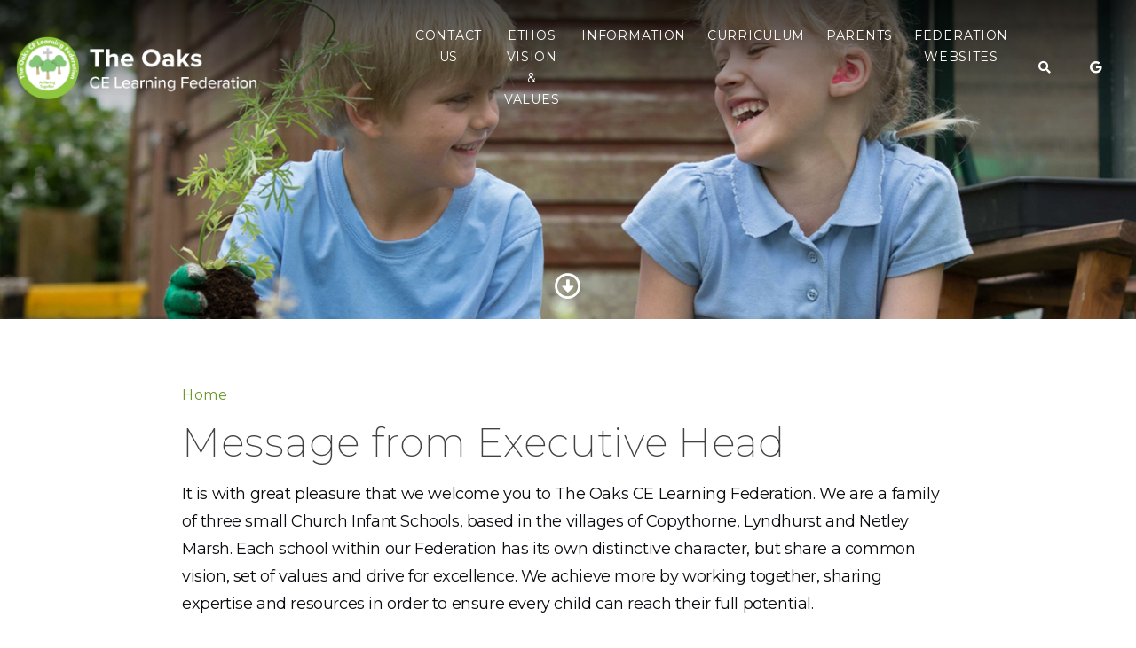

--- FILE ---
content_type: text/html; charset=UTF-8
request_url: https://www.oakscelearningfederation.co.uk/message-from-executive-head/
body_size: 8080
content:
<!doctype html>
<html lang="en-US"<head>
	<meta charset="UTF-8">
	<meta name="viewport" content="width=device-width, initial-scale=1">
	<link rel="profile" href="https://gmpg.org/xfn/11">
    <link rel="stylesheet" href="https://use.fontawesome.com/releases/v5.6.3/css/all.css" integrity="sha384-UHRtZLI+pbxtHCWp1t77Bi1L4ZtiqrqD80Kn4Z8NTSRyMA2Fd33n5dQ8lWUE00s/" crossorigin="anonymous">

    <link rel="preconnect" href="https://fonts.googleapis.com">
    <link rel="preconnect" href="https://fonts.gstatic.com" crossorigin>
    <link href="https://fonts.googleapis.com/css2?family=Montserrat:wght@200;400;700;800&display=swap" rel="stylesheet">


	<title>Message from Executive Head &#8211; The Oaks CE Learning Federation</title>
<meta name='robots' content='max-image-preview:large' />
	<style>img:is([sizes="auto" i], [sizes^="auto," i]) { contain-intrinsic-size: 3000px 1500px }</style>
	<link rel='dns-prefetch' href='//cc.cdn.civiccomputing.com' />
<link rel="alternate" type="application/rss+xml" title="The Oaks CE Learning Federation &raquo; Feed" href="https://www.oakscelearningfederation.co.uk/feed/" />
<link rel="alternate" type="application/rss+xml" title="The Oaks CE Learning Federation &raquo; Comments Feed" href="https://www.oakscelearningfederation.co.uk/comments/feed/" />
<script type="text/javascript">
/* <![CDATA[ */
window._wpemojiSettings = {"baseUrl":"https:\/\/s.w.org\/images\/core\/emoji\/16.0.1\/72x72\/","ext":".png","svgUrl":"https:\/\/s.w.org\/images\/core\/emoji\/16.0.1\/svg\/","svgExt":".svg","source":{"concatemoji":"https:\/\/www.oakscelearningfederation.co.uk\/wp-includes\/js\/wp-emoji-release.min.js?ver=6.8.3"}};
/*! This file is auto-generated */
!function(s,n){var o,i,e;function c(e){try{var t={supportTests:e,timestamp:(new Date).valueOf()};sessionStorage.setItem(o,JSON.stringify(t))}catch(e){}}function p(e,t,n){e.clearRect(0,0,e.canvas.width,e.canvas.height),e.fillText(t,0,0);var t=new Uint32Array(e.getImageData(0,0,e.canvas.width,e.canvas.height).data),a=(e.clearRect(0,0,e.canvas.width,e.canvas.height),e.fillText(n,0,0),new Uint32Array(e.getImageData(0,0,e.canvas.width,e.canvas.height).data));return t.every(function(e,t){return e===a[t]})}function u(e,t){e.clearRect(0,0,e.canvas.width,e.canvas.height),e.fillText(t,0,0);for(var n=e.getImageData(16,16,1,1),a=0;a<n.data.length;a++)if(0!==n.data[a])return!1;return!0}function f(e,t,n,a){switch(t){case"flag":return n(e,"\ud83c\udff3\ufe0f\u200d\u26a7\ufe0f","\ud83c\udff3\ufe0f\u200b\u26a7\ufe0f")?!1:!n(e,"\ud83c\udde8\ud83c\uddf6","\ud83c\udde8\u200b\ud83c\uddf6")&&!n(e,"\ud83c\udff4\udb40\udc67\udb40\udc62\udb40\udc65\udb40\udc6e\udb40\udc67\udb40\udc7f","\ud83c\udff4\u200b\udb40\udc67\u200b\udb40\udc62\u200b\udb40\udc65\u200b\udb40\udc6e\u200b\udb40\udc67\u200b\udb40\udc7f");case"emoji":return!a(e,"\ud83e\udedf")}return!1}function g(e,t,n,a){var r="undefined"!=typeof WorkerGlobalScope&&self instanceof WorkerGlobalScope?new OffscreenCanvas(300,150):s.createElement("canvas"),o=r.getContext("2d",{willReadFrequently:!0}),i=(o.textBaseline="top",o.font="600 32px Arial",{});return e.forEach(function(e){i[e]=t(o,e,n,a)}),i}function t(e){var t=s.createElement("script");t.src=e,t.defer=!0,s.head.appendChild(t)}"undefined"!=typeof Promise&&(o="wpEmojiSettingsSupports",i=["flag","emoji"],n.supports={everything:!0,everythingExceptFlag:!0},e=new Promise(function(e){s.addEventListener("DOMContentLoaded",e,{once:!0})}),new Promise(function(t){var n=function(){try{var e=JSON.parse(sessionStorage.getItem(o));if("object"==typeof e&&"number"==typeof e.timestamp&&(new Date).valueOf()<e.timestamp+604800&&"object"==typeof e.supportTests)return e.supportTests}catch(e){}return null}();if(!n){if("undefined"!=typeof Worker&&"undefined"!=typeof OffscreenCanvas&&"undefined"!=typeof URL&&URL.createObjectURL&&"undefined"!=typeof Blob)try{var e="postMessage("+g.toString()+"("+[JSON.stringify(i),f.toString(),p.toString(),u.toString()].join(",")+"));",a=new Blob([e],{type:"text/javascript"}),r=new Worker(URL.createObjectURL(a),{name:"wpTestEmojiSupports"});return void(r.onmessage=function(e){c(n=e.data),r.terminate(),t(n)})}catch(e){}c(n=g(i,f,p,u))}t(n)}).then(function(e){for(var t in e)n.supports[t]=e[t],n.supports.everything=n.supports.everything&&n.supports[t],"flag"!==t&&(n.supports.everythingExceptFlag=n.supports.everythingExceptFlag&&n.supports[t]);n.supports.everythingExceptFlag=n.supports.everythingExceptFlag&&!n.supports.flag,n.DOMReady=!1,n.readyCallback=function(){n.DOMReady=!0}}).then(function(){return e}).then(function(){var e;n.supports.everything||(n.readyCallback(),(e=n.source||{}).concatemoji?t(e.concatemoji):e.wpemoji&&e.twemoji&&(t(e.twemoji),t(e.wpemoji)))}))}((window,document),window._wpemojiSettings);
/* ]]> */
</script>
<style id='wp-emoji-styles-inline-css' type='text/css'>

	img.wp-smiley, img.emoji {
		display: inline !important;
		border: none !important;
		box-shadow: none !important;
		height: 1em !important;
		width: 1em !important;
		margin: 0 0.07em !important;
		vertical-align: -0.1em !important;
		background: none !important;
		padding: 0 !important;
	}
</style>
<link rel='stylesheet' id='wp-block-library-css' href='https://www.oakscelearningfederation.co.uk/wp-includes/css/dist/block-library/style.min.css?ver=6.8.3' type='text/css' media='all' />
<style id='classic-theme-styles-inline-css' type='text/css'>
/*! This file is auto-generated */
.wp-block-button__link{color:#fff;background-color:#32373c;border-radius:9999px;box-shadow:none;text-decoration:none;padding:calc(.667em + 2px) calc(1.333em + 2px);font-size:1.125em}.wp-block-file__button{background:#32373c;color:#fff;text-decoration:none}
</style>
<style id='global-styles-inline-css' type='text/css'>
:root{--wp--preset--aspect-ratio--square: 1;--wp--preset--aspect-ratio--4-3: 4/3;--wp--preset--aspect-ratio--3-4: 3/4;--wp--preset--aspect-ratio--3-2: 3/2;--wp--preset--aspect-ratio--2-3: 2/3;--wp--preset--aspect-ratio--16-9: 16/9;--wp--preset--aspect-ratio--9-16: 9/16;--wp--preset--color--black: #000000;--wp--preset--color--cyan-bluish-gray: #abb8c3;--wp--preset--color--white: #ffffff;--wp--preset--color--pale-pink: #f78da7;--wp--preset--color--vivid-red: #cf2e2e;--wp--preset--color--luminous-vivid-orange: #ff6900;--wp--preset--color--luminous-vivid-amber: #fcb900;--wp--preset--color--light-green-cyan: #7bdcb5;--wp--preset--color--vivid-green-cyan: #00d084;--wp--preset--color--pale-cyan-blue: #8ed1fc;--wp--preset--color--vivid-cyan-blue: #0693e3;--wp--preset--color--vivid-purple: #9b51e0;--wp--preset--gradient--vivid-cyan-blue-to-vivid-purple: linear-gradient(135deg,rgba(6,147,227,1) 0%,rgb(155,81,224) 100%);--wp--preset--gradient--light-green-cyan-to-vivid-green-cyan: linear-gradient(135deg,rgb(122,220,180) 0%,rgb(0,208,130) 100%);--wp--preset--gradient--luminous-vivid-amber-to-luminous-vivid-orange: linear-gradient(135deg,rgba(252,185,0,1) 0%,rgba(255,105,0,1) 100%);--wp--preset--gradient--luminous-vivid-orange-to-vivid-red: linear-gradient(135deg,rgba(255,105,0,1) 0%,rgb(207,46,46) 100%);--wp--preset--gradient--very-light-gray-to-cyan-bluish-gray: linear-gradient(135deg,rgb(238,238,238) 0%,rgb(169,184,195) 100%);--wp--preset--gradient--cool-to-warm-spectrum: linear-gradient(135deg,rgb(74,234,220) 0%,rgb(151,120,209) 20%,rgb(207,42,186) 40%,rgb(238,44,130) 60%,rgb(251,105,98) 80%,rgb(254,248,76) 100%);--wp--preset--gradient--blush-light-purple: linear-gradient(135deg,rgb(255,206,236) 0%,rgb(152,150,240) 100%);--wp--preset--gradient--blush-bordeaux: linear-gradient(135deg,rgb(254,205,165) 0%,rgb(254,45,45) 50%,rgb(107,0,62) 100%);--wp--preset--gradient--luminous-dusk: linear-gradient(135deg,rgb(255,203,112) 0%,rgb(199,81,192) 50%,rgb(65,88,208) 100%);--wp--preset--gradient--pale-ocean: linear-gradient(135deg,rgb(255,245,203) 0%,rgb(182,227,212) 50%,rgb(51,167,181) 100%);--wp--preset--gradient--electric-grass: linear-gradient(135deg,rgb(202,248,128) 0%,rgb(113,206,126) 100%);--wp--preset--gradient--midnight: linear-gradient(135deg,rgb(2,3,129) 0%,rgb(40,116,252) 100%);--wp--preset--font-size--small: 13px;--wp--preset--font-size--medium: 20px;--wp--preset--font-size--large: 36px;--wp--preset--font-size--x-large: 42px;--wp--preset--spacing--20: 0.44rem;--wp--preset--spacing--30: 0.67rem;--wp--preset--spacing--40: 1rem;--wp--preset--spacing--50: 1.5rem;--wp--preset--spacing--60: 2.25rem;--wp--preset--spacing--70: 3.38rem;--wp--preset--spacing--80: 5.06rem;--wp--preset--shadow--natural: 6px 6px 9px rgba(0, 0, 0, 0.2);--wp--preset--shadow--deep: 12px 12px 50px rgba(0, 0, 0, 0.4);--wp--preset--shadow--sharp: 6px 6px 0px rgba(0, 0, 0, 0.2);--wp--preset--shadow--outlined: 6px 6px 0px -3px rgba(255, 255, 255, 1), 6px 6px rgba(0, 0, 0, 1);--wp--preset--shadow--crisp: 6px 6px 0px rgba(0, 0, 0, 1);}:where(.is-layout-flex){gap: 0.5em;}:where(.is-layout-grid){gap: 0.5em;}body .is-layout-flex{display: flex;}.is-layout-flex{flex-wrap: wrap;align-items: center;}.is-layout-flex > :is(*, div){margin: 0;}body .is-layout-grid{display: grid;}.is-layout-grid > :is(*, div){margin: 0;}:where(.wp-block-columns.is-layout-flex){gap: 2em;}:where(.wp-block-columns.is-layout-grid){gap: 2em;}:where(.wp-block-post-template.is-layout-flex){gap: 1.25em;}:where(.wp-block-post-template.is-layout-grid){gap: 1.25em;}.has-black-color{color: var(--wp--preset--color--black) !important;}.has-cyan-bluish-gray-color{color: var(--wp--preset--color--cyan-bluish-gray) !important;}.has-white-color{color: var(--wp--preset--color--white) !important;}.has-pale-pink-color{color: var(--wp--preset--color--pale-pink) !important;}.has-vivid-red-color{color: var(--wp--preset--color--vivid-red) !important;}.has-luminous-vivid-orange-color{color: var(--wp--preset--color--luminous-vivid-orange) !important;}.has-luminous-vivid-amber-color{color: var(--wp--preset--color--luminous-vivid-amber) !important;}.has-light-green-cyan-color{color: var(--wp--preset--color--light-green-cyan) !important;}.has-vivid-green-cyan-color{color: var(--wp--preset--color--vivid-green-cyan) !important;}.has-pale-cyan-blue-color{color: var(--wp--preset--color--pale-cyan-blue) !important;}.has-vivid-cyan-blue-color{color: var(--wp--preset--color--vivid-cyan-blue) !important;}.has-vivid-purple-color{color: var(--wp--preset--color--vivid-purple) !important;}.has-black-background-color{background-color: var(--wp--preset--color--black) !important;}.has-cyan-bluish-gray-background-color{background-color: var(--wp--preset--color--cyan-bluish-gray) !important;}.has-white-background-color{background-color: var(--wp--preset--color--white) !important;}.has-pale-pink-background-color{background-color: var(--wp--preset--color--pale-pink) !important;}.has-vivid-red-background-color{background-color: var(--wp--preset--color--vivid-red) !important;}.has-luminous-vivid-orange-background-color{background-color: var(--wp--preset--color--luminous-vivid-orange) !important;}.has-luminous-vivid-amber-background-color{background-color: var(--wp--preset--color--luminous-vivid-amber) !important;}.has-light-green-cyan-background-color{background-color: var(--wp--preset--color--light-green-cyan) !important;}.has-vivid-green-cyan-background-color{background-color: var(--wp--preset--color--vivid-green-cyan) !important;}.has-pale-cyan-blue-background-color{background-color: var(--wp--preset--color--pale-cyan-blue) !important;}.has-vivid-cyan-blue-background-color{background-color: var(--wp--preset--color--vivid-cyan-blue) !important;}.has-vivid-purple-background-color{background-color: var(--wp--preset--color--vivid-purple) !important;}.has-black-border-color{border-color: var(--wp--preset--color--black) !important;}.has-cyan-bluish-gray-border-color{border-color: var(--wp--preset--color--cyan-bluish-gray) !important;}.has-white-border-color{border-color: var(--wp--preset--color--white) !important;}.has-pale-pink-border-color{border-color: var(--wp--preset--color--pale-pink) !important;}.has-vivid-red-border-color{border-color: var(--wp--preset--color--vivid-red) !important;}.has-luminous-vivid-orange-border-color{border-color: var(--wp--preset--color--luminous-vivid-orange) !important;}.has-luminous-vivid-amber-border-color{border-color: var(--wp--preset--color--luminous-vivid-amber) !important;}.has-light-green-cyan-border-color{border-color: var(--wp--preset--color--light-green-cyan) !important;}.has-vivid-green-cyan-border-color{border-color: var(--wp--preset--color--vivid-green-cyan) !important;}.has-pale-cyan-blue-border-color{border-color: var(--wp--preset--color--pale-cyan-blue) !important;}.has-vivid-cyan-blue-border-color{border-color: var(--wp--preset--color--vivid-cyan-blue) !important;}.has-vivid-purple-border-color{border-color: var(--wp--preset--color--vivid-purple) !important;}.has-vivid-cyan-blue-to-vivid-purple-gradient-background{background: var(--wp--preset--gradient--vivid-cyan-blue-to-vivid-purple) !important;}.has-light-green-cyan-to-vivid-green-cyan-gradient-background{background: var(--wp--preset--gradient--light-green-cyan-to-vivid-green-cyan) !important;}.has-luminous-vivid-amber-to-luminous-vivid-orange-gradient-background{background: var(--wp--preset--gradient--luminous-vivid-amber-to-luminous-vivid-orange) !important;}.has-luminous-vivid-orange-to-vivid-red-gradient-background{background: var(--wp--preset--gradient--luminous-vivid-orange-to-vivid-red) !important;}.has-very-light-gray-to-cyan-bluish-gray-gradient-background{background: var(--wp--preset--gradient--very-light-gray-to-cyan-bluish-gray) !important;}.has-cool-to-warm-spectrum-gradient-background{background: var(--wp--preset--gradient--cool-to-warm-spectrum) !important;}.has-blush-light-purple-gradient-background{background: var(--wp--preset--gradient--blush-light-purple) !important;}.has-blush-bordeaux-gradient-background{background: var(--wp--preset--gradient--blush-bordeaux) !important;}.has-luminous-dusk-gradient-background{background: var(--wp--preset--gradient--luminous-dusk) !important;}.has-pale-ocean-gradient-background{background: var(--wp--preset--gradient--pale-ocean) !important;}.has-electric-grass-gradient-background{background: var(--wp--preset--gradient--electric-grass) !important;}.has-midnight-gradient-background{background: var(--wp--preset--gradient--midnight) !important;}.has-small-font-size{font-size: var(--wp--preset--font-size--small) !important;}.has-medium-font-size{font-size: var(--wp--preset--font-size--medium) !important;}.has-large-font-size{font-size: var(--wp--preset--font-size--large) !important;}.has-x-large-font-size{font-size: var(--wp--preset--font-size--x-large) !important;}
:where(.wp-block-post-template.is-layout-flex){gap: 1.25em;}:where(.wp-block-post-template.is-layout-grid){gap: 1.25em;}
:where(.wp-block-columns.is-layout-flex){gap: 2em;}:where(.wp-block-columns.is-layout-grid){gap: 2em;}
:root :where(.wp-block-pullquote){font-size: 1.5em;line-height: 1.6;}
</style>
<link rel='stylesheet' id='wcs-timetable-css' href='https://www.oakscelearningfederation.co.uk/wp-content/plugins/weekly-class/assets/front/css/timetable.css?ver=2.5.12' type='text/css' media='all' />
<style id='wcs-timetable-inline-css' type='text/css'>
.wcs-single__action .wcs-btn--action{color:rgba( 255,255,255,1);background-color:#BD322C}
</style>
<link rel='stylesheet' id='ivory-search-styles-css' href='https://www.oakscelearningfederation.co.uk/wp-content/plugins/add-search-to-menu/public/css/ivory-search.min.css?ver=5.5.13' type='text/css' media='all' />
<link rel='stylesheet' id='school-theme-style-css' href='https://www.oakscelearningfederation.co.uk/wp-content/themes/oaks-ce-learning-federation/style.css?ver=1727573065' type='text/css' media='all' />
<link rel='stylesheet' id='tablepress-default-css' href='https://www.oakscelearningfederation.co.uk/wp-content/plugins/tablepress/css/build/default.css?ver=3.2.6' type='text/css' media='all' />
<script type="text/javascript" src="https://www.oakscelearningfederation.co.uk/wp-includes/js/jquery/jquery.min.js?ver=3.7.1" id="jquery-core-js"></script>
<script type="text/javascript" src="https://www.oakscelearningfederation.co.uk/wp-includes/js/jquery/jquery-migrate.min.js?ver=3.4.1" id="jquery-migrate-js"></script>
<link rel="https://api.w.org/" href="https://www.oakscelearningfederation.co.uk/wp-json/" /><link rel="alternate" title="JSON" type="application/json" href="https://www.oakscelearningfederation.co.uk/wp-json/wp/v2/pages/123" /><link rel="EditURI" type="application/rsd+xml" title="RSD" href="https://www.oakscelearningfederation.co.uk/xmlrpc.php?rsd" />
<meta name="generator" content="WordPress 6.8.3" />
<link rel="canonical" href="https://www.oakscelearningfederation.co.uk/message-from-executive-head/" />
<link rel='shortlink' href='https://www.oakscelearningfederation.co.uk/?p=123' />
<link rel="alternate" title="oEmbed (JSON)" type="application/json+oembed" href="https://www.oakscelearningfederation.co.uk/wp-json/oembed/1.0/embed?url=https%3A%2F%2Fwww.oakscelearningfederation.co.uk%2Fmessage-from-executive-head%2F" />
<link rel="alternate" title="oEmbed (XML)" type="text/xml+oembed" href="https://www.oakscelearningfederation.co.uk/wp-json/oembed/1.0/embed?url=https%3A%2F%2Fwww.oakscelearningfederation.co.uk%2Fmessage-from-executive-head%2F&#038;format=xml" />
<style type="text/css" media="all" id="wcs_styles"></style><style type="text/css">.recentcomments a{display:inline !important;padding:0 !important;margin:0 !important;}</style><link rel="icon" href="https://www.oakscelearningfederation.co.uk/wp-content/uploads/2020/06/cropped-the-oaks-ce-learning-federation-1-32x32.png" sizes="32x32" />
<link rel="icon" href="https://www.oakscelearningfederation.co.uk/wp-content/uploads/2020/06/cropped-the-oaks-ce-learning-federation-1-192x192.png" sizes="192x192" />
<link rel="apple-touch-icon" href="https://www.oakscelearningfederation.co.uk/wp-content/uploads/2020/06/cropped-the-oaks-ce-learning-federation-1-180x180.png" />
<meta name="msapplication-TileImage" content="https://www.oakscelearningfederation.co.uk/wp-content/uploads/2020/06/cropped-the-oaks-ce-learning-federation-1-270x270.png" />
		<style type="text/css" id="wp-custom-css">
			.wp-block-file:not(.wp-element-button) {
    font-size: 18px;
}		</style>
					<style type="text/css">
					</style>
		</head>

<body>
<button class="navbar-toggler toggler-spring d-xl-none" style="margin-top: -13px;"><span class="navbar-toggler-icon"></span></button>

<header class="header fixed-top">
  <div class="navbar navbar-expand-xl bsnav d-flex align-items-center">
   <a class="navbar-brand" href="https://www.oakscelearningfederation.co.uk"><span class="image" style="height: 75px; width: 440px; background: url(https://www.oakscelearningfederation.co.uk/wp-content/themes/oaks-ce-learning-federation/images/logo.png); background-size: auto 75px; background-position: left; background-repeat: no-repeat; margin-top: -5px; margin-bottom: -5px;"></span></a>
   <div class="collapse navbar-collapse justify-content-md-end">
       <div class="menu-primary-menu-container"><ul id="menu-primary-menu" class="navbar-nav navbar-mobile mr-0 main-nav"><li id="menu-item-385" class="menu-item menu-item-type-custom menu-item-object-custom menu-item-has-children menu-item-385 nav-item dropdown"><a class="nav-link"href="#">Contact us</a>
<ul class="navbar-nav">
	<li id="menu-item-114" class="menu-item menu-item-type-post_type menu-item-object-page menu-item-114 nav-item dropdown"><a class="nav-link"href="https://www.oakscelearningfederation.co.uk/who-to-contact/">Who to contact</a></li>
	<li id="menu-item-118" class="menu-item menu-item-type-post_type menu-item-object-page menu-item-118 nav-item dropdown"><a class="nav-link"href="https://www.oakscelearningfederation.co.uk/safeguarding-contacts/">Safeguarding Contacts</a></li>
</ul>
</li>
<li id="menu-item-386" class="menu-item menu-item-type-custom menu-item-object-custom menu-item-has-children menu-item-386 nav-item dropdown"><a class="nav-link"href="#">Ethos Vision &amp; Values</a>
<ul class="navbar-nav">
	<li id="menu-item-464" class="menu-item menu-item-type-post_type menu-item-object-page menu-item-464 nav-item dropdown"><a class="nav-link"href="https://www.oakscelearningfederation.co.uk/federation-vision/our-vision/">Our Vision</a></li>
	<li id="menu-item-388" class="menu-item menu-item-type-post_type menu-item-object-page menu-item-388 nav-item dropdown"><a class="nav-link"href="https://www.oakscelearningfederation.co.uk/our-core-christian-values/">Our Core Christian Values</a></li>
	<li id="menu-item-211" class="menu-item menu-item-type-post_type menu-item-object-page menu-item-211 nav-item dropdown"><a class="nav-link"href="https://www.oakscelearningfederation.co.uk/what-does-it-mean-to-be-a-church-school/">What does it mean to be a Church School</a></li>
	<li id="menu-item-358" class="menu-item menu-item-type-post_type menu-item-object-page menu-item-358 nav-item dropdown"><a class="nav-link"href="https://www.oakscelearningfederation.co.uk/learning-values/">Learning Values</a></li>
	<li id="menu-item-374" class="menu-item menu-item-type-post_type menu-item-object-page menu-item-374 nav-item dropdown"><a class="nav-link"href="https://www.oakscelearningfederation.co.uk/british-values-2/">British Values</a></li>
	<li id="menu-item-1034" class="menu-item menu-item-type-post_type menu-item-object-page menu-item-1034 nav-item dropdown"><a class="nav-link"href="https://www.oakscelearningfederation.co.uk/school-improvement-plan/">School Improvement Plan</a></li>
</ul>
</li>
<li id="menu-item-387" class="menu-item menu-item-type-custom menu-item-object-custom current-menu-ancestor current-menu-parent menu-item-has-children menu-item-387 nav-item dropdown"><a class="nav-link"href="#">Information</a>
<ul class="navbar-nav">
	<li id="menu-item-124" class="menu-item menu-item-type-post_type menu-item-object-page current-menu-item page_item page-item-123 current_page_item menu-item-124 nav-item dropdown"><a class="nav-link"href="https://www.oakscelearningfederation.co.uk/message-from-executive-head/" aria-current="page">Message from Executive Head</a></li>
	<li id="menu-item-2072" class="menu-item menu-item-type-post_type menu-item-object-page menu-item-2072 nav-item dropdown"><a class="nav-link"href="https://www.oakscelearningfederation.co.uk/current-vacancies/">Current Vacancies</a></li>
	<li id="menu-item-2042" class="menu-item menu-item-type-post_type menu-item-object-page menu-item-2042 nav-item dropdown"><a class="nav-link"href="https://www.oakscelearningfederation.co.uk/__trashed/">Open Days 2026</a></li>
	<li id="menu-item-377" class="menu-item menu-item-type-post_type menu-item-object-page menu-item-377 nav-item dropdown"><a class="nav-link"href="https://www.oakscelearningfederation.co.uk/sen/">SEN</a></li>
	<li id="menu-item-50" class="menu-item menu-item-type-post_type menu-item-object-page menu-item-50 nav-item dropdown"><a class="nav-link"href="https://www.oakscelearningfederation.co.uk/policies/">Policies</a></li>
	<li id="menu-item-160" class="menu-item menu-item-type-post_type menu-item-object-page menu-item-160 nav-item dropdown"><a class="nav-link"href="https://www.oakscelearningfederation.co.uk/attendance/">Attendance</a></li>
	<li id="menu-item-394" class="menu-item menu-item-type-post_type menu-item-object-page menu-item-394 nav-item dropdown"><a class="nav-link"href="https://www.oakscelearningfederation.co.uk/pupil-premium-strategy/">Pupil Premium Strategy</a></li>
	<li id="menu-item-1655" class="menu-item menu-item-type-post_type menu-item-object-page menu-item-1655 nav-item dropdown"><a class="nav-link"href="https://www.oakscelearningfederation.co.uk/volunteers-helpers/">Volunteers &amp; Helpers</a></li>
	<li id="menu-item-371" class="menu-item menu-item-type-post_type menu-item-object-page menu-item-371 nav-item dropdown"><a class="nav-link"href="https://www.oakscelearningfederation.co.uk/useful-links/">Useful links</a></li>
	<li id="menu-item-244" class="menu-item menu-item-type-post_type menu-item-object-page menu-item-244 nav-item dropdown"><a class="nav-link"href="https://www.oakscelearningfederation.co.uk/governors/">What do our Governors do?</a></li>
	<li id="menu-item-1155" class="menu-item menu-item-type-post_type menu-item-object-page menu-item-1155 nav-item dropdown"><a class="nav-link"href="https://www.oakscelearningfederation.co.uk/gdpr/">GDPR</a></li>
</ul>
</li>
<li id="menu-item-339" class="menu-item menu-item-type-custom menu-item-object-custom menu-item-has-children menu-item-339 nav-item dropdown"><a class="nav-link"href="#">Curriculum</a>
<ul class="navbar-nav">
	<li id="menu-item-344" class="menu-item menu-item-type-post_type menu-item-object-page menu-item-344 nav-item dropdown"><a class="nav-link"href="https://www.oakscelearningfederation.co.uk/curriculum-statement/">Curriculum Statement</a></li>
	<li id="menu-item-340" class="menu-item menu-item-type-post_type menu-item-object-page menu-item-340 nav-item dropdown"><a class="nav-link"href="https://www.oakscelearningfederation.co.uk/curriculum/">Curriculum Documents</a></li>
	<li id="menu-item-2095" class="menu-item menu-item-type-post_type menu-item-object-page menu-item-2095 nav-item dropdown"><a class="nav-link"href="https://www.oakscelearningfederation.co.uk/curriculum-newsletters/">Curriculum Newsletters</a></li>
	<li id="menu-item-926" class="menu-item menu-item-type-post_type menu-item-object-page menu-item-926 nav-item dropdown"><a class="nav-link"href="https://www.oakscelearningfederation.co.uk/distance-learning/">Distance Learning</a></li>
	<li id="menu-item-977" class="menu-item menu-item-type-post_type menu-item-object-page menu-item-977 nav-item dropdown"><a class="nav-link"href="https://www.oakscelearningfederation.co.uk/curriculum-resources/">Curriculum Resources</a></li>
</ul>
</li>
<li id="menu-item-399" class="menu-item menu-item-type-custom menu-item-object-custom menu-item-has-children menu-item-399 nav-item dropdown"><a class="nav-link"href="#">Parents</a>
<ul class="navbar-nav">
	<li id="menu-item-2258" class="menu-item menu-item-type-post_type menu-item-object-page menu-item-2258 nav-item dropdown"><a class="nav-link"href="https://www.oakscelearningfederation.co.uk/parent-partnership/">Parent Partnership</a></li>
	<li id="menu-item-402" class="menu-item menu-item-type-post_type menu-item-object-page menu-item-402 nav-item dropdown"><a class="nav-link"href="https://www.oakscelearningfederation.co.uk/school-holidays/">Hampshire school holidays and INSET</a></li>
	<li id="menu-item-406" class="menu-item menu-item-type-post_type menu-item-object-page menu-item-406 nav-item dropdown"><a class="nav-link"href="https://www.oakscelearningfederation.co.uk/who-to-speak-to-if-you-have-a-problem/">Who to speak to if you have a problem?</a></li>
	<li id="menu-item-398" class="menu-item menu-item-type-post_type menu-item-object-page menu-item-398 nav-item dropdown"><a class="nav-link"href="https://www.oakscelearningfederation.co.uk/pupil-premium-funding/">Pupil Premium Funding</a></li>
</ul>
</li>
<li id="menu-item-889" class="menu-item menu-item-type-custom menu-item-object-custom menu-item-has-children menu-item-889 nav-item dropdown"><a class="nav-link"href="#">Federation Websites</a>
<ul class="navbar-nav">
	<li id="menu-item-890" class="menu-item menu-item-type-custom menu-item-object-custom menu-item-890 nav-item dropdown"><a class="nav-link"href="https://www.oakscelearningfederation.co.uk/copythorne/">Copythorne CE Infant School</a></li>
	<li id="menu-item-891" class="menu-item menu-item-type-custom menu-item-object-custom menu-item-891 nav-item dropdown"><a class="nav-link"href="https://www.oakscelearningfederation.co.uk/netley-marsh/">Netley Marsh CE Infant School</a></li>
	<li id="menu-item-892" class="menu-item menu-item-type-custom menu-item-object-custom menu-item-892 nav-item dropdown"><a class="nav-link"href="https://www.oakscelearningfederation.co.uk/st-michael/">St Michael &amp; All Angels CE Infant School</a></li>
</ul>
</li>
</ul></div>       <ul class="navbar-nav navbar-mobile mr-0 main-nav d-flex align-items-end">
           <li class="nav-item"><a class="nav-link" href="https://www.oakscelearningfederation.co.uk/search"><i class="fas fa-search"></i></a></li>
            <li class="nav-item dropdown">
                <a class="nav-link" href="#"><i class="fab fa-google"></i></a>
                <ul class="navbar-nav">
                    <li class=""><div class="gtranslate_wrapper" id="gt-wrapper-69022496"></div></li>
                </ul>
           </li>
       </ul>
   </div>
</div>
</header>


<section class="hero-image inner-page" style="background-image: url(https://www.oakscelearningfederation.co.uk/wp-content/uploads/2020/04/copythorne-school.jpg); background-color: #05346b;">
  <a href="#jump-section" style="z-index: 5" class="arrow-next"><i class="far fa-arrow-alt-circle-down"></i></a>
</section>


<section id="jump-section" class="content-section">
  <div class="row">

    <div class="col-md-12 col-lg-12 primary">
      <div class="tab-content" id="v-pills-tabContent">
        <div class="tab-pane fade show active" id="v-pills-welcome" role="tabpanel" aria-labelledby="v-pills-welcome-tab">
            <nav aria-label="breadcrumb">
            <ol class="breadcrumb" typeof="BreadcrumbList" vocab="http://schema.org/">
                <a href="https://www.oakscelearningfederation.co.uk">Home</a>
            </ol>
            </nav>
          <h2>Message from Executive Head</h2>
                        <div class="article">
              <p>
<p>It is with great pleasure that we welcome you to The Oaks CE Learning Federation. We are a family of three small Church Infant Schools, based in the villages of Copythorne, Lyndhurst and Netley Marsh. Each school within our Federation has its own distinctive character, but share a common vision, set&nbsp;of values and drive for excellence. We achieve more by working together, sharing expertise and resources in order to ensure every child can reach their full potential.<br></p>



<p>As a set of Church of England Schools, we aim to preserve the wonder of childhood through providing safe and stimulating environments for learning, social development, independence and personal growth. The values of Love, Compassion and Respect underpin our daily practice and our pupils model&nbsp;these values throughout the school.&nbsp;<br></p>



<p>Our Website will hopefully give you a flavour of the work we do, but if you would like further information, or to visit us, please do contact us.&nbsp;<br></p>



<p><strong>Mrs Mary Flynn</strong><br>Interim Executive Head Teacher</p>



<p></p>
</p>
            </div>
                    </div>
      </div><!-- tab-content -->
    </div><!-- primary -->

  </div><!-- row -->
</section><!-- welcome-section -->


	</div><!-- #content -->
</div><!-- #page -->
<section class="slider-section">
  <div class="carousel footer-carousel">
        <div class="item" style="background-image: url(https://www.oakscelearningfederation.co.uk/wp-content/uploads/2019/11/JDY_6088-scaled.jpg); background-size: cover; min-height: 383px;">
      <div class="container">
        <h3>Love, Respect, Compassion.</h3>
        <span></span>
      </div>
    </div> 
    
  </div><!-- slider -->
</section><!-- slider-sectio -->
	<footer class="site-footer footer">
    <div class="container">
        <div class="row">
          <div class="col-12 col-md-8">
            <ul class="footer-menu">
              <li class="align-self-center"><a href="https://www.oakscelearningfederation.co.uk/privacy-policy/">Privacy Policy</a></li>
              <li class="align-self-center"><a href="https://www.oakscelearningfederation.co.uk/school_management">Log In	</a></li>
            </ul>
          </div>
          <div class="col-12 col-md-4 align-self-center">
              <a target="_blank" href="https://contentcaretaker.co.uk/"><p class="copyrights text-right">Website by contentcaretaker.co.uk</p></a>
          </div>
        </div><!-- row -->
      </div><!-- containet -->
	</footer><!-- #colophon -->
<a href="" id="back-to-top" class="back-to-top"><i class="fas fa-angle-up"></i></a>

 <div class="bsnav-mobile">
   <div class="bsnav-mobile-overlay"></div>
   <div class="navbar">
   </div>
 </div>

<script type="speculationrules">
{"prefetch":[{"source":"document","where":{"and":[{"href_matches":"\/*"},{"not":{"href_matches":["\/wp-*.php","\/wp-admin\/*","\/wp-content\/uploads\/*","\/wp-content\/*","\/wp-content\/plugins\/*","\/wp-content\/themes\/oaks-ce-learning-federation\/*","\/*\\?(.+)"]}},{"not":{"selector_matches":"a[rel~=\"nofollow\"]"}},{"not":{"selector_matches":".no-prefetch, .no-prefetch a"}}]},"eagerness":"conservative"}]}
</script>
<script type="text/javascript" src="//cc.cdn.civiccomputing.com/9/cookieControl-9.x.min.js?ver=6.8.3" id="ccc-cookie-control-js"></script>
<script type="text/javascript" src="https://www.oakscelearningfederation.co.uk/wp-content/themes/oaks-ce-learning-federation/js/navigation.js?ver=1727573065" id="school-theme-navigation-js"></script>
<script type="text/javascript" src="https://www.oakscelearningfederation.co.uk/wp-content/themes/oaks-ce-learning-federation/js/skip-link-focus-fix.js?ver=1727573065" id="school-theme-skip-link-focus-fix-js"></script>
<script type="text/javascript" id="ivory-search-scripts-js-extra">
/* <![CDATA[ */
var IvorySearchVars = {"is_analytics_enabled":"1"};
/* ]]> */
</script>
<script type="text/javascript" src="https://www.oakscelearningfederation.co.uk/wp-content/plugins/add-search-to-menu/public/js/ivory-search.min.js?ver=5.5.13" id="ivory-search-scripts-js"></script>
<script type="text/javascript" id="gt_widget_script_69022496-js-before">
/* <![CDATA[ */
window.gtranslateSettings = /* document.write */ window.gtranslateSettings || {};window.gtranslateSettings['69022496'] = {"default_language":"en","languages":["ar","zh-CN","nl","en","fr","de","it","pt","ru","es"],"url_structure":"none","flag_style":"2d","flag_size":24,"wrapper_selector":"#gt-wrapper-69022496","alt_flags":[],"switcher_open_direction":"top","switcher_horizontal_position":"inline","switcher_text_color":"#666","switcher_arrow_color":"#666","switcher_border_color":"#ccc","switcher_background_color":"#fff","switcher_background_shadow_color":"#efefef","switcher_background_hover_color":"#fff","dropdown_text_color":"#000","dropdown_hover_color":"#fff","dropdown_background_color":"#eee","flags_location":"\/wp-content\/plugins\/gtranslate\/flags\/"};
/* ]]> */
</script><script src="https://www.oakscelearningfederation.co.uk/wp-content/plugins/gtranslate/js/dwf.js?ver=6.8.3" data-no-optimize="1" data-no-minify="1" data-gt-orig-url="/message-from-executive-head/" data-gt-orig-domain="www.oakscelearningfederation.co.uk" data-gt-widget-id="69022496" defer></script>    <script src="https://www.oakscelearningfederation.co.uk/wp-content/themes/oaks-ce-learning-federation/js/libs.min.js"></script>
    <script src="https://www.oakscelearningfederation.co.uk/wp-content/themes/oaks-ce-learning-federation/js/script.js?ver=515"></script>
</body>
</html>


--- FILE ---
content_type: application/javascript
request_url: https://www.oakscelearningfederation.co.uk/wp-content/themes/oaks-ce-learning-federation/js/script.js?ver=515
body_size: -29
content:
$(document).ready(function(){

	$(document).scroll(function() {
	  var y = $(this).scrollTop();
	  if (y > 100) {
	    $('.header').addClass("header-fixed");
	  } else {
	    $('.header').removeClass("header-fixed");
	  }
	});


	$('.carousel').slick({
        infinite: true,
        slidesToShow: 1,
		slidesToScroll: 1,
		arrows: false,
        dots: false,
        speed: 2000,
        autoplaySpeed: 5000,
        autoplay: true
	});


  if ($('#back-to-top').length) {
      var scrollTrigger = 100, // px
          backToTop = function () {
              var scrollTop = $(window).scrollTop();
              if (scrollTop > scrollTrigger) {
                  $('#back-to-top').addClass('show');
              } else {
                  $('#back-to-top').removeClass('show');
              }
          };
      backToTop();
      $(window).on('scroll', function () {
          backToTop();
      });
      $('#back-to-top').on('click', function (e) {
          e.preventDefault();
          $('html,body').animate({
              scrollTop: 0
          }, 700);
      });
  }

	$(".arrow-next").click(function() {
		$([document.documentElement, document.body]).animate({
				scrollTop: $("#jump-section").offset().top - 100
		}, 1000);
	});

});
